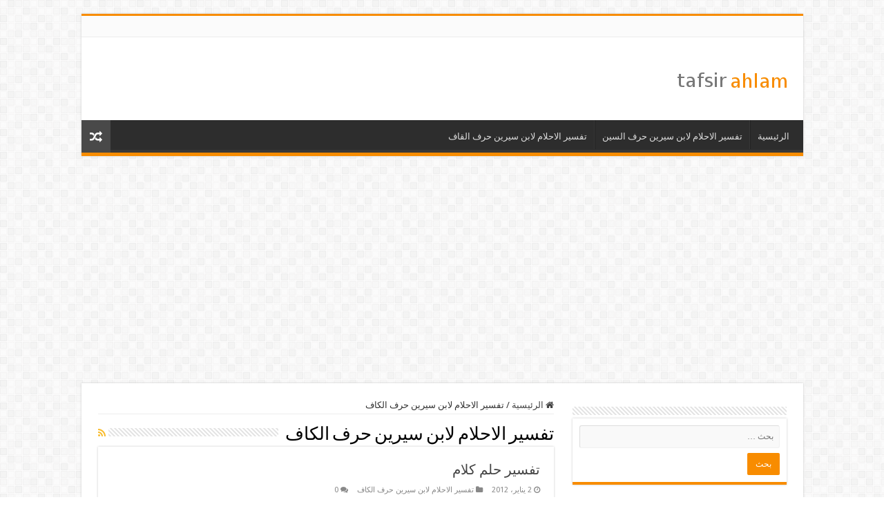

--- FILE ---
content_type: text/html; charset=utf-8
request_url: https://www.google.com/recaptcha/api2/aframe
body_size: 268
content:
<!DOCTYPE HTML><html><head><meta http-equiv="content-type" content="text/html; charset=UTF-8"></head><body><script nonce="RIkgyz480mERW5RBZ_p2Qg">/** Anti-fraud and anti-abuse applications only. See google.com/recaptcha */ try{var clients={'sodar':'https://pagead2.googlesyndication.com/pagead/sodar?'};window.addEventListener("message",function(a){try{if(a.source===window.parent){var b=JSON.parse(a.data);var c=clients[b['id']];if(c){var d=document.createElement('img');d.src=c+b['params']+'&rc='+(localStorage.getItem("rc::a")?sessionStorage.getItem("rc::b"):"");window.document.body.appendChild(d);sessionStorage.setItem("rc::e",parseInt(sessionStorage.getItem("rc::e")||0)+1);localStorage.setItem("rc::h",'1769874851255');}}}catch(b){}});window.parent.postMessage("_grecaptcha_ready", "*");}catch(b){}</script></body></html>